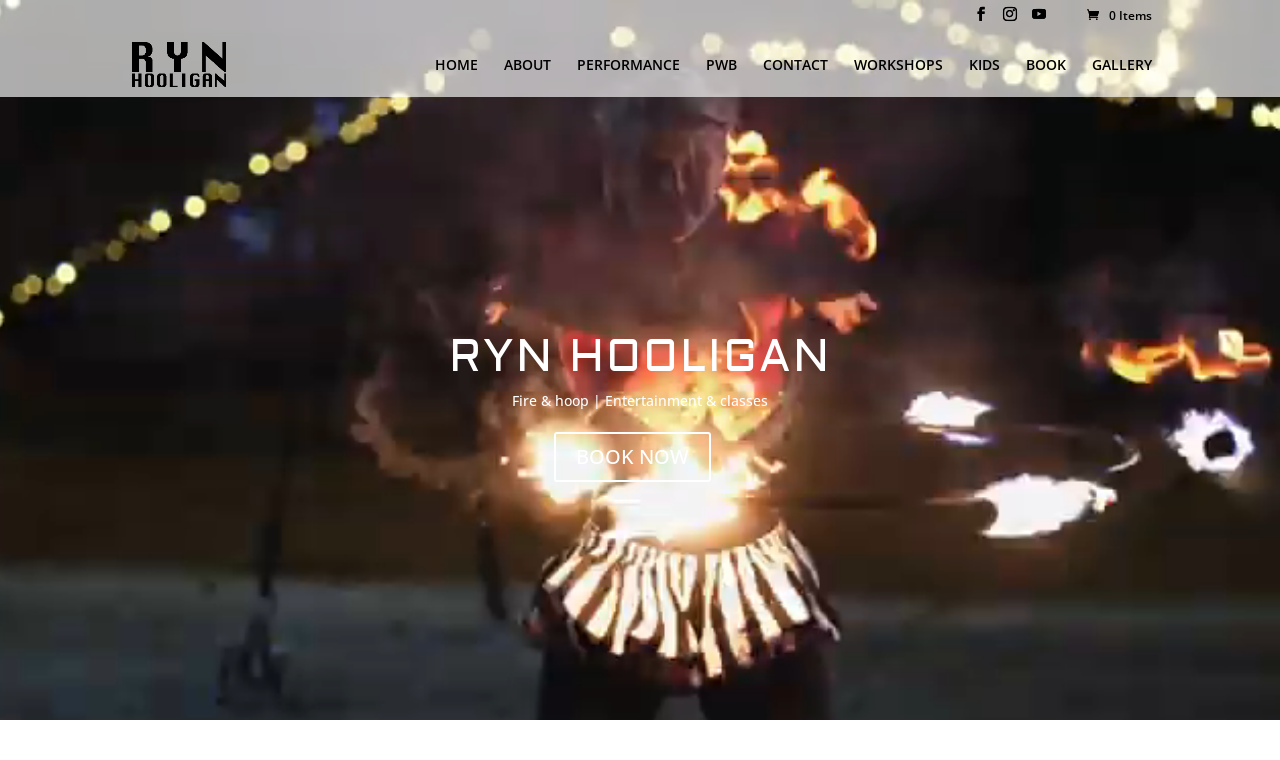

--- FILE ---
content_type: text/html; charset=utf-8
request_url: https://www.google.com/recaptcha/api2/anchor?ar=1&k=6LdjQuoaAAAAAFPAu3hFxC-KC1Cqp0bajSKmUXT4&co=aHR0cHM6Ly9yeW5ob29saWdhbi5jb206NDQz&hl=en&v=9TiwnJFHeuIw_s0wSd3fiKfN&size=invisible&anchor-ms=20000&execute-ms=30000&cb=tvo9pgxo2mp7
body_size: 48008
content:
<!DOCTYPE HTML><html dir="ltr" lang="en"><head><meta http-equiv="Content-Type" content="text/html; charset=UTF-8">
<meta http-equiv="X-UA-Compatible" content="IE=edge">
<title>reCAPTCHA</title>
<style type="text/css">
/* cyrillic-ext */
@font-face {
  font-family: 'Roboto';
  font-style: normal;
  font-weight: 400;
  font-stretch: 100%;
  src: url(//fonts.gstatic.com/s/roboto/v48/KFO7CnqEu92Fr1ME7kSn66aGLdTylUAMa3GUBHMdazTgWw.woff2) format('woff2');
  unicode-range: U+0460-052F, U+1C80-1C8A, U+20B4, U+2DE0-2DFF, U+A640-A69F, U+FE2E-FE2F;
}
/* cyrillic */
@font-face {
  font-family: 'Roboto';
  font-style: normal;
  font-weight: 400;
  font-stretch: 100%;
  src: url(//fonts.gstatic.com/s/roboto/v48/KFO7CnqEu92Fr1ME7kSn66aGLdTylUAMa3iUBHMdazTgWw.woff2) format('woff2');
  unicode-range: U+0301, U+0400-045F, U+0490-0491, U+04B0-04B1, U+2116;
}
/* greek-ext */
@font-face {
  font-family: 'Roboto';
  font-style: normal;
  font-weight: 400;
  font-stretch: 100%;
  src: url(//fonts.gstatic.com/s/roboto/v48/KFO7CnqEu92Fr1ME7kSn66aGLdTylUAMa3CUBHMdazTgWw.woff2) format('woff2');
  unicode-range: U+1F00-1FFF;
}
/* greek */
@font-face {
  font-family: 'Roboto';
  font-style: normal;
  font-weight: 400;
  font-stretch: 100%;
  src: url(//fonts.gstatic.com/s/roboto/v48/KFO7CnqEu92Fr1ME7kSn66aGLdTylUAMa3-UBHMdazTgWw.woff2) format('woff2');
  unicode-range: U+0370-0377, U+037A-037F, U+0384-038A, U+038C, U+038E-03A1, U+03A3-03FF;
}
/* math */
@font-face {
  font-family: 'Roboto';
  font-style: normal;
  font-weight: 400;
  font-stretch: 100%;
  src: url(//fonts.gstatic.com/s/roboto/v48/KFO7CnqEu92Fr1ME7kSn66aGLdTylUAMawCUBHMdazTgWw.woff2) format('woff2');
  unicode-range: U+0302-0303, U+0305, U+0307-0308, U+0310, U+0312, U+0315, U+031A, U+0326-0327, U+032C, U+032F-0330, U+0332-0333, U+0338, U+033A, U+0346, U+034D, U+0391-03A1, U+03A3-03A9, U+03B1-03C9, U+03D1, U+03D5-03D6, U+03F0-03F1, U+03F4-03F5, U+2016-2017, U+2034-2038, U+203C, U+2040, U+2043, U+2047, U+2050, U+2057, U+205F, U+2070-2071, U+2074-208E, U+2090-209C, U+20D0-20DC, U+20E1, U+20E5-20EF, U+2100-2112, U+2114-2115, U+2117-2121, U+2123-214F, U+2190, U+2192, U+2194-21AE, U+21B0-21E5, U+21F1-21F2, U+21F4-2211, U+2213-2214, U+2216-22FF, U+2308-230B, U+2310, U+2319, U+231C-2321, U+2336-237A, U+237C, U+2395, U+239B-23B7, U+23D0, U+23DC-23E1, U+2474-2475, U+25AF, U+25B3, U+25B7, U+25BD, U+25C1, U+25CA, U+25CC, U+25FB, U+266D-266F, U+27C0-27FF, U+2900-2AFF, U+2B0E-2B11, U+2B30-2B4C, U+2BFE, U+3030, U+FF5B, U+FF5D, U+1D400-1D7FF, U+1EE00-1EEFF;
}
/* symbols */
@font-face {
  font-family: 'Roboto';
  font-style: normal;
  font-weight: 400;
  font-stretch: 100%;
  src: url(//fonts.gstatic.com/s/roboto/v48/KFO7CnqEu92Fr1ME7kSn66aGLdTylUAMaxKUBHMdazTgWw.woff2) format('woff2');
  unicode-range: U+0001-000C, U+000E-001F, U+007F-009F, U+20DD-20E0, U+20E2-20E4, U+2150-218F, U+2190, U+2192, U+2194-2199, U+21AF, U+21E6-21F0, U+21F3, U+2218-2219, U+2299, U+22C4-22C6, U+2300-243F, U+2440-244A, U+2460-24FF, U+25A0-27BF, U+2800-28FF, U+2921-2922, U+2981, U+29BF, U+29EB, U+2B00-2BFF, U+4DC0-4DFF, U+FFF9-FFFB, U+10140-1018E, U+10190-1019C, U+101A0, U+101D0-101FD, U+102E0-102FB, U+10E60-10E7E, U+1D2C0-1D2D3, U+1D2E0-1D37F, U+1F000-1F0FF, U+1F100-1F1AD, U+1F1E6-1F1FF, U+1F30D-1F30F, U+1F315, U+1F31C, U+1F31E, U+1F320-1F32C, U+1F336, U+1F378, U+1F37D, U+1F382, U+1F393-1F39F, U+1F3A7-1F3A8, U+1F3AC-1F3AF, U+1F3C2, U+1F3C4-1F3C6, U+1F3CA-1F3CE, U+1F3D4-1F3E0, U+1F3ED, U+1F3F1-1F3F3, U+1F3F5-1F3F7, U+1F408, U+1F415, U+1F41F, U+1F426, U+1F43F, U+1F441-1F442, U+1F444, U+1F446-1F449, U+1F44C-1F44E, U+1F453, U+1F46A, U+1F47D, U+1F4A3, U+1F4B0, U+1F4B3, U+1F4B9, U+1F4BB, U+1F4BF, U+1F4C8-1F4CB, U+1F4D6, U+1F4DA, U+1F4DF, U+1F4E3-1F4E6, U+1F4EA-1F4ED, U+1F4F7, U+1F4F9-1F4FB, U+1F4FD-1F4FE, U+1F503, U+1F507-1F50B, U+1F50D, U+1F512-1F513, U+1F53E-1F54A, U+1F54F-1F5FA, U+1F610, U+1F650-1F67F, U+1F687, U+1F68D, U+1F691, U+1F694, U+1F698, U+1F6AD, U+1F6B2, U+1F6B9-1F6BA, U+1F6BC, U+1F6C6-1F6CF, U+1F6D3-1F6D7, U+1F6E0-1F6EA, U+1F6F0-1F6F3, U+1F6F7-1F6FC, U+1F700-1F7FF, U+1F800-1F80B, U+1F810-1F847, U+1F850-1F859, U+1F860-1F887, U+1F890-1F8AD, U+1F8B0-1F8BB, U+1F8C0-1F8C1, U+1F900-1F90B, U+1F93B, U+1F946, U+1F984, U+1F996, U+1F9E9, U+1FA00-1FA6F, U+1FA70-1FA7C, U+1FA80-1FA89, U+1FA8F-1FAC6, U+1FACE-1FADC, U+1FADF-1FAE9, U+1FAF0-1FAF8, U+1FB00-1FBFF;
}
/* vietnamese */
@font-face {
  font-family: 'Roboto';
  font-style: normal;
  font-weight: 400;
  font-stretch: 100%;
  src: url(//fonts.gstatic.com/s/roboto/v48/KFO7CnqEu92Fr1ME7kSn66aGLdTylUAMa3OUBHMdazTgWw.woff2) format('woff2');
  unicode-range: U+0102-0103, U+0110-0111, U+0128-0129, U+0168-0169, U+01A0-01A1, U+01AF-01B0, U+0300-0301, U+0303-0304, U+0308-0309, U+0323, U+0329, U+1EA0-1EF9, U+20AB;
}
/* latin-ext */
@font-face {
  font-family: 'Roboto';
  font-style: normal;
  font-weight: 400;
  font-stretch: 100%;
  src: url(//fonts.gstatic.com/s/roboto/v48/KFO7CnqEu92Fr1ME7kSn66aGLdTylUAMa3KUBHMdazTgWw.woff2) format('woff2');
  unicode-range: U+0100-02BA, U+02BD-02C5, U+02C7-02CC, U+02CE-02D7, U+02DD-02FF, U+0304, U+0308, U+0329, U+1D00-1DBF, U+1E00-1E9F, U+1EF2-1EFF, U+2020, U+20A0-20AB, U+20AD-20C0, U+2113, U+2C60-2C7F, U+A720-A7FF;
}
/* latin */
@font-face {
  font-family: 'Roboto';
  font-style: normal;
  font-weight: 400;
  font-stretch: 100%;
  src: url(//fonts.gstatic.com/s/roboto/v48/KFO7CnqEu92Fr1ME7kSn66aGLdTylUAMa3yUBHMdazQ.woff2) format('woff2');
  unicode-range: U+0000-00FF, U+0131, U+0152-0153, U+02BB-02BC, U+02C6, U+02DA, U+02DC, U+0304, U+0308, U+0329, U+2000-206F, U+20AC, U+2122, U+2191, U+2193, U+2212, U+2215, U+FEFF, U+FFFD;
}
/* cyrillic-ext */
@font-face {
  font-family: 'Roboto';
  font-style: normal;
  font-weight: 500;
  font-stretch: 100%;
  src: url(//fonts.gstatic.com/s/roboto/v48/KFO7CnqEu92Fr1ME7kSn66aGLdTylUAMa3GUBHMdazTgWw.woff2) format('woff2');
  unicode-range: U+0460-052F, U+1C80-1C8A, U+20B4, U+2DE0-2DFF, U+A640-A69F, U+FE2E-FE2F;
}
/* cyrillic */
@font-face {
  font-family: 'Roboto';
  font-style: normal;
  font-weight: 500;
  font-stretch: 100%;
  src: url(//fonts.gstatic.com/s/roboto/v48/KFO7CnqEu92Fr1ME7kSn66aGLdTylUAMa3iUBHMdazTgWw.woff2) format('woff2');
  unicode-range: U+0301, U+0400-045F, U+0490-0491, U+04B0-04B1, U+2116;
}
/* greek-ext */
@font-face {
  font-family: 'Roboto';
  font-style: normal;
  font-weight: 500;
  font-stretch: 100%;
  src: url(//fonts.gstatic.com/s/roboto/v48/KFO7CnqEu92Fr1ME7kSn66aGLdTylUAMa3CUBHMdazTgWw.woff2) format('woff2');
  unicode-range: U+1F00-1FFF;
}
/* greek */
@font-face {
  font-family: 'Roboto';
  font-style: normal;
  font-weight: 500;
  font-stretch: 100%;
  src: url(//fonts.gstatic.com/s/roboto/v48/KFO7CnqEu92Fr1ME7kSn66aGLdTylUAMa3-UBHMdazTgWw.woff2) format('woff2');
  unicode-range: U+0370-0377, U+037A-037F, U+0384-038A, U+038C, U+038E-03A1, U+03A3-03FF;
}
/* math */
@font-face {
  font-family: 'Roboto';
  font-style: normal;
  font-weight: 500;
  font-stretch: 100%;
  src: url(//fonts.gstatic.com/s/roboto/v48/KFO7CnqEu92Fr1ME7kSn66aGLdTylUAMawCUBHMdazTgWw.woff2) format('woff2');
  unicode-range: U+0302-0303, U+0305, U+0307-0308, U+0310, U+0312, U+0315, U+031A, U+0326-0327, U+032C, U+032F-0330, U+0332-0333, U+0338, U+033A, U+0346, U+034D, U+0391-03A1, U+03A3-03A9, U+03B1-03C9, U+03D1, U+03D5-03D6, U+03F0-03F1, U+03F4-03F5, U+2016-2017, U+2034-2038, U+203C, U+2040, U+2043, U+2047, U+2050, U+2057, U+205F, U+2070-2071, U+2074-208E, U+2090-209C, U+20D0-20DC, U+20E1, U+20E5-20EF, U+2100-2112, U+2114-2115, U+2117-2121, U+2123-214F, U+2190, U+2192, U+2194-21AE, U+21B0-21E5, U+21F1-21F2, U+21F4-2211, U+2213-2214, U+2216-22FF, U+2308-230B, U+2310, U+2319, U+231C-2321, U+2336-237A, U+237C, U+2395, U+239B-23B7, U+23D0, U+23DC-23E1, U+2474-2475, U+25AF, U+25B3, U+25B7, U+25BD, U+25C1, U+25CA, U+25CC, U+25FB, U+266D-266F, U+27C0-27FF, U+2900-2AFF, U+2B0E-2B11, U+2B30-2B4C, U+2BFE, U+3030, U+FF5B, U+FF5D, U+1D400-1D7FF, U+1EE00-1EEFF;
}
/* symbols */
@font-face {
  font-family: 'Roboto';
  font-style: normal;
  font-weight: 500;
  font-stretch: 100%;
  src: url(//fonts.gstatic.com/s/roboto/v48/KFO7CnqEu92Fr1ME7kSn66aGLdTylUAMaxKUBHMdazTgWw.woff2) format('woff2');
  unicode-range: U+0001-000C, U+000E-001F, U+007F-009F, U+20DD-20E0, U+20E2-20E4, U+2150-218F, U+2190, U+2192, U+2194-2199, U+21AF, U+21E6-21F0, U+21F3, U+2218-2219, U+2299, U+22C4-22C6, U+2300-243F, U+2440-244A, U+2460-24FF, U+25A0-27BF, U+2800-28FF, U+2921-2922, U+2981, U+29BF, U+29EB, U+2B00-2BFF, U+4DC0-4DFF, U+FFF9-FFFB, U+10140-1018E, U+10190-1019C, U+101A0, U+101D0-101FD, U+102E0-102FB, U+10E60-10E7E, U+1D2C0-1D2D3, U+1D2E0-1D37F, U+1F000-1F0FF, U+1F100-1F1AD, U+1F1E6-1F1FF, U+1F30D-1F30F, U+1F315, U+1F31C, U+1F31E, U+1F320-1F32C, U+1F336, U+1F378, U+1F37D, U+1F382, U+1F393-1F39F, U+1F3A7-1F3A8, U+1F3AC-1F3AF, U+1F3C2, U+1F3C4-1F3C6, U+1F3CA-1F3CE, U+1F3D4-1F3E0, U+1F3ED, U+1F3F1-1F3F3, U+1F3F5-1F3F7, U+1F408, U+1F415, U+1F41F, U+1F426, U+1F43F, U+1F441-1F442, U+1F444, U+1F446-1F449, U+1F44C-1F44E, U+1F453, U+1F46A, U+1F47D, U+1F4A3, U+1F4B0, U+1F4B3, U+1F4B9, U+1F4BB, U+1F4BF, U+1F4C8-1F4CB, U+1F4D6, U+1F4DA, U+1F4DF, U+1F4E3-1F4E6, U+1F4EA-1F4ED, U+1F4F7, U+1F4F9-1F4FB, U+1F4FD-1F4FE, U+1F503, U+1F507-1F50B, U+1F50D, U+1F512-1F513, U+1F53E-1F54A, U+1F54F-1F5FA, U+1F610, U+1F650-1F67F, U+1F687, U+1F68D, U+1F691, U+1F694, U+1F698, U+1F6AD, U+1F6B2, U+1F6B9-1F6BA, U+1F6BC, U+1F6C6-1F6CF, U+1F6D3-1F6D7, U+1F6E0-1F6EA, U+1F6F0-1F6F3, U+1F6F7-1F6FC, U+1F700-1F7FF, U+1F800-1F80B, U+1F810-1F847, U+1F850-1F859, U+1F860-1F887, U+1F890-1F8AD, U+1F8B0-1F8BB, U+1F8C0-1F8C1, U+1F900-1F90B, U+1F93B, U+1F946, U+1F984, U+1F996, U+1F9E9, U+1FA00-1FA6F, U+1FA70-1FA7C, U+1FA80-1FA89, U+1FA8F-1FAC6, U+1FACE-1FADC, U+1FADF-1FAE9, U+1FAF0-1FAF8, U+1FB00-1FBFF;
}
/* vietnamese */
@font-face {
  font-family: 'Roboto';
  font-style: normal;
  font-weight: 500;
  font-stretch: 100%;
  src: url(//fonts.gstatic.com/s/roboto/v48/KFO7CnqEu92Fr1ME7kSn66aGLdTylUAMa3OUBHMdazTgWw.woff2) format('woff2');
  unicode-range: U+0102-0103, U+0110-0111, U+0128-0129, U+0168-0169, U+01A0-01A1, U+01AF-01B0, U+0300-0301, U+0303-0304, U+0308-0309, U+0323, U+0329, U+1EA0-1EF9, U+20AB;
}
/* latin-ext */
@font-face {
  font-family: 'Roboto';
  font-style: normal;
  font-weight: 500;
  font-stretch: 100%;
  src: url(//fonts.gstatic.com/s/roboto/v48/KFO7CnqEu92Fr1ME7kSn66aGLdTylUAMa3KUBHMdazTgWw.woff2) format('woff2');
  unicode-range: U+0100-02BA, U+02BD-02C5, U+02C7-02CC, U+02CE-02D7, U+02DD-02FF, U+0304, U+0308, U+0329, U+1D00-1DBF, U+1E00-1E9F, U+1EF2-1EFF, U+2020, U+20A0-20AB, U+20AD-20C0, U+2113, U+2C60-2C7F, U+A720-A7FF;
}
/* latin */
@font-face {
  font-family: 'Roboto';
  font-style: normal;
  font-weight: 500;
  font-stretch: 100%;
  src: url(//fonts.gstatic.com/s/roboto/v48/KFO7CnqEu92Fr1ME7kSn66aGLdTylUAMa3yUBHMdazQ.woff2) format('woff2');
  unicode-range: U+0000-00FF, U+0131, U+0152-0153, U+02BB-02BC, U+02C6, U+02DA, U+02DC, U+0304, U+0308, U+0329, U+2000-206F, U+20AC, U+2122, U+2191, U+2193, U+2212, U+2215, U+FEFF, U+FFFD;
}
/* cyrillic-ext */
@font-face {
  font-family: 'Roboto';
  font-style: normal;
  font-weight: 900;
  font-stretch: 100%;
  src: url(//fonts.gstatic.com/s/roboto/v48/KFO7CnqEu92Fr1ME7kSn66aGLdTylUAMa3GUBHMdazTgWw.woff2) format('woff2');
  unicode-range: U+0460-052F, U+1C80-1C8A, U+20B4, U+2DE0-2DFF, U+A640-A69F, U+FE2E-FE2F;
}
/* cyrillic */
@font-face {
  font-family: 'Roboto';
  font-style: normal;
  font-weight: 900;
  font-stretch: 100%;
  src: url(//fonts.gstatic.com/s/roboto/v48/KFO7CnqEu92Fr1ME7kSn66aGLdTylUAMa3iUBHMdazTgWw.woff2) format('woff2');
  unicode-range: U+0301, U+0400-045F, U+0490-0491, U+04B0-04B1, U+2116;
}
/* greek-ext */
@font-face {
  font-family: 'Roboto';
  font-style: normal;
  font-weight: 900;
  font-stretch: 100%;
  src: url(//fonts.gstatic.com/s/roboto/v48/KFO7CnqEu92Fr1ME7kSn66aGLdTylUAMa3CUBHMdazTgWw.woff2) format('woff2');
  unicode-range: U+1F00-1FFF;
}
/* greek */
@font-face {
  font-family: 'Roboto';
  font-style: normal;
  font-weight: 900;
  font-stretch: 100%;
  src: url(//fonts.gstatic.com/s/roboto/v48/KFO7CnqEu92Fr1ME7kSn66aGLdTylUAMa3-UBHMdazTgWw.woff2) format('woff2');
  unicode-range: U+0370-0377, U+037A-037F, U+0384-038A, U+038C, U+038E-03A1, U+03A3-03FF;
}
/* math */
@font-face {
  font-family: 'Roboto';
  font-style: normal;
  font-weight: 900;
  font-stretch: 100%;
  src: url(//fonts.gstatic.com/s/roboto/v48/KFO7CnqEu92Fr1ME7kSn66aGLdTylUAMawCUBHMdazTgWw.woff2) format('woff2');
  unicode-range: U+0302-0303, U+0305, U+0307-0308, U+0310, U+0312, U+0315, U+031A, U+0326-0327, U+032C, U+032F-0330, U+0332-0333, U+0338, U+033A, U+0346, U+034D, U+0391-03A1, U+03A3-03A9, U+03B1-03C9, U+03D1, U+03D5-03D6, U+03F0-03F1, U+03F4-03F5, U+2016-2017, U+2034-2038, U+203C, U+2040, U+2043, U+2047, U+2050, U+2057, U+205F, U+2070-2071, U+2074-208E, U+2090-209C, U+20D0-20DC, U+20E1, U+20E5-20EF, U+2100-2112, U+2114-2115, U+2117-2121, U+2123-214F, U+2190, U+2192, U+2194-21AE, U+21B0-21E5, U+21F1-21F2, U+21F4-2211, U+2213-2214, U+2216-22FF, U+2308-230B, U+2310, U+2319, U+231C-2321, U+2336-237A, U+237C, U+2395, U+239B-23B7, U+23D0, U+23DC-23E1, U+2474-2475, U+25AF, U+25B3, U+25B7, U+25BD, U+25C1, U+25CA, U+25CC, U+25FB, U+266D-266F, U+27C0-27FF, U+2900-2AFF, U+2B0E-2B11, U+2B30-2B4C, U+2BFE, U+3030, U+FF5B, U+FF5D, U+1D400-1D7FF, U+1EE00-1EEFF;
}
/* symbols */
@font-face {
  font-family: 'Roboto';
  font-style: normal;
  font-weight: 900;
  font-stretch: 100%;
  src: url(//fonts.gstatic.com/s/roboto/v48/KFO7CnqEu92Fr1ME7kSn66aGLdTylUAMaxKUBHMdazTgWw.woff2) format('woff2');
  unicode-range: U+0001-000C, U+000E-001F, U+007F-009F, U+20DD-20E0, U+20E2-20E4, U+2150-218F, U+2190, U+2192, U+2194-2199, U+21AF, U+21E6-21F0, U+21F3, U+2218-2219, U+2299, U+22C4-22C6, U+2300-243F, U+2440-244A, U+2460-24FF, U+25A0-27BF, U+2800-28FF, U+2921-2922, U+2981, U+29BF, U+29EB, U+2B00-2BFF, U+4DC0-4DFF, U+FFF9-FFFB, U+10140-1018E, U+10190-1019C, U+101A0, U+101D0-101FD, U+102E0-102FB, U+10E60-10E7E, U+1D2C0-1D2D3, U+1D2E0-1D37F, U+1F000-1F0FF, U+1F100-1F1AD, U+1F1E6-1F1FF, U+1F30D-1F30F, U+1F315, U+1F31C, U+1F31E, U+1F320-1F32C, U+1F336, U+1F378, U+1F37D, U+1F382, U+1F393-1F39F, U+1F3A7-1F3A8, U+1F3AC-1F3AF, U+1F3C2, U+1F3C4-1F3C6, U+1F3CA-1F3CE, U+1F3D4-1F3E0, U+1F3ED, U+1F3F1-1F3F3, U+1F3F5-1F3F7, U+1F408, U+1F415, U+1F41F, U+1F426, U+1F43F, U+1F441-1F442, U+1F444, U+1F446-1F449, U+1F44C-1F44E, U+1F453, U+1F46A, U+1F47D, U+1F4A3, U+1F4B0, U+1F4B3, U+1F4B9, U+1F4BB, U+1F4BF, U+1F4C8-1F4CB, U+1F4D6, U+1F4DA, U+1F4DF, U+1F4E3-1F4E6, U+1F4EA-1F4ED, U+1F4F7, U+1F4F9-1F4FB, U+1F4FD-1F4FE, U+1F503, U+1F507-1F50B, U+1F50D, U+1F512-1F513, U+1F53E-1F54A, U+1F54F-1F5FA, U+1F610, U+1F650-1F67F, U+1F687, U+1F68D, U+1F691, U+1F694, U+1F698, U+1F6AD, U+1F6B2, U+1F6B9-1F6BA, U+1F6BC, U+1F6C6-1F6CF, U+1F6D3-1F6D7, U+1F6E0-1F6EA, U+1F6F0-1F6F3, U+1F6F7-1F6FC, U+1F700-1F7FF, U+1F800-1F80B, U+1F810-1F847, U+1F850-1F859, U+1F860-1F887, U+1F890-1F8AD, U+1F8B0-1F8BB, U+1F8C0-1F8C1, U+1F900-1F90B, U+1F93B, U+1F946, U+1F984, U+1F996, U+1F9E9, U+1FA00-1FA6F, U+1FA70-1FA7C, U+1FA80-1FA89, U+1FA8F-1FAC6, U+1FACE-1FADC, U+1FADF-1FAE9, U+1FAF0-1FAF8, U+1FB00-1FBFF;
}
/* vietnamese */
@font-face {
  font-family: 'Roboto';
  font-style: normal;
  font-weight: 900;
  font-stretch: 100%;
  src: url(//fonts.gstatic.com/s/roboto/v48/KFO7CnqEu92Fr1ME7kSn66aGLdTylUAMa3OUBHMdazTgWw.woff2) format('woff2');
  unicode-range: U+0102-0103, U+0110-0111, U+0128-0129, U+0168-0169, U+01A0-01A1, U+01AF-01B0, U+0300-0301, U+0303-0304, U+0308-0309, U+0323, U+0329, U+1EA0-1EF9, U+20AB;
}
/* latin-ext */
@font-face {
  font-family: 'Roboto';
  font-style: normal;
  font-weight: 900;
  font-stretch: 100%;
  src: url(//fonts.gstatic.com/s/roboto/v48/KFO7CnqEu92Fr1ME7kSn66aGLdTylUAMa3KUBHMdazTgWw.woff2) format('woff2');
  unicode-range: U+0100-02BA, U+02BD-02C5, U+02C7-02CC, U+02CE-02D7, U+02DD-02FF, U+0304, U+0308, U+0329, U+1D00-1DBF, U+1E00-1E9F, U+1EF2-1EFF, U+2020, U+20A0-20AB, U+20AD-20C0, U+2113, U+2C60-2C7F, U+A720-A7FF;
}
/* latin */
@font-face {
  font-family: 'Roboto';
  font-style: normal;
  font-weight: 900;
  font-stretch: 100%;
  src: url(//fonts.gstatic.com/s/roboto/v48/KFO7CnqEu92Fr1ME7kSn66aGLdTylUAMa3yUBHMdazQ.woff2) format('woff2');
  unicode-range: U+0000-00FF, U+0131, U+0152-0153, U+02BB-02BC, U+02C6, U+02DA, U+02DC, U+0304, U+0308, U+0329, U+2000-206F, U+20AC, U+2122, U+2191, U+2193, U+2212, U+2215, U+FEFF, U+FFFD;
}

</style>
<link rel="stylesheet" type="text/css" href="https://www.gstatic.com/recaptcha/releases/9TiwnJFHeuIw_s0wSd3fiKfN/styles__ltr.css">
<script nonce="F5cYo6tcngcMAv6M0NLepw" type="text/javascript">window['__recaptcha_api'] = 'https://www.google.com/recaptcha/api2/';</script>
<script type="text/javascript" src="https://www.gstatic.com/recaptcha/releases/9TiwnJFHeuIw_s0wSd3fiKfN/recaptcha__en.js" nonce="F5cYo6tcngcMAv6M0NLepw">
      
    </script></head>
<body><div id="rc-anchor-alert" class="rc-anchor-alert"></div>
<input type="hidden" id="recaptcha-token" value="[base64]">
<script type="text/javascript" nonce="F5cYo6tcngcMAv6M0NLepw">
      recaptcha.anchor.Main.init("[\x22ainput\x22,[\x22bgdata\x22,\x22\x22,\[base64]/[base64]/[base64]/[base64]/cjw8ejpyPj4+eil9Y2F0Y2gobCl7dGhyb3cgbDt9fSxIPWZ1bmN0aW9uKHcsdCx6KXtpZih3PT0xOTR8fHc9PTIwOCl0LnZbd10/dC52W3ddLmNvbmNhdCh6KTp0LnZbd109b2Yoeix0KTtlbHNle2lmKHQuYkImJnchPTMxNylyZXR1cm47dz09NjZ8fHc9PTEyMnx8dz09NDcwfHx3PT00NHx8dz09NDE2fHx3PT0zOTd8fHc9PTQyMXx8dz09Njh8fHc9PTcwfHx3PT0xODQ/[base64]/[base64]/[base64]/bmV3IGRbVl0oSlswXSk6cD09Mj9uZXcgZFtWXShKWzBdLEpbMV0pOnA9PTM/bmV3IGRbVl0oSlswXSxKWzFdLEpbMl0pOnA9PTQ/[base64]/[base64]/[base64]/[base64]\x22,\[base64]\x22,\[base64]/[base64]/CksKswpNjw4MuwrlAw4zDgWnCiWDDjGTDrcKZw63DszB1wqBTd8KzFcK4BcO6wqbCicK5ecKywpVrO056OcKzFsOMw6wLwphrY8K1wrE/bCV4w7prVsKiwrcuw5XDiWt/[base64]/DnxBLw5/DvH5/w5TCtsKywpTDicOgwr3CoWjDlCZqw6vCjQHCg8K0Jkg7w73DsMKbGFLCqcKJw6QYF0rDnWrCoMKxwpzChQ8vwpTCjgLCqsOJw5AUwpAow4vDjh0KIsK7w7jDnUw9G8O+e8KxKSPDlMKyRjjCpcKDw6MNwr0QMznChMO/wqMbY8O/wq4HdcOTRcOVGMO2LRNcw48VwpJUw4XDh0PDtw/CssOnwq/CscKxOcKJw7HCtjTDl8OYUcO6bRYePRk3BcK3woLChC8pw5vDn3zChjHCrj1swrfDi8KUw4F/MXYLw5DCuFnDvsKpIG4ew6V0UcKOw6MTw7Z/w7DDpGTDpnd2w4cXwqgVw6TDr8Oxw7HDr8KGw4B+HMKkw5XCsXvDqcOOUXLClVHCjMOJAx7Co8KMTELCqMKjwrkMDAk2wonCsGsda8OBb8OZwq/[base64]/[base64]/OcKYw6xIw4/[base64]/[base64]/CnnnCkjIDHjJVOy/CtMOWBMOmwqFBFMKUcMOecSxTR8ORBiAvwrNJw7AYZsKXVcOHwqbCuSXCgAMfRsK/wrPDhBY/e8KiFcOxT2J+w5/CgsOAGG/[base64]/ZyHDuMOew5nCj8O7wqQVwoXDqk8KakfCnx3CnVA4dyDDoyBewpbCqxYoHsOkGk9QdsKHwp/DvsOAw7fDp14xWMK6DMK3IMOBw7AuKsODG8K2wqrDiWrCgsOLwpZywprCqRECCGLCksOxwqxSI08fw7R+wq4lbcKxw7TDjn1Ww5JJMxDDlsKiw7cfw53Dl8OEZsK9a3VPBBgnDMOtwoDClsKSHx5/[base64]/CQjDt8KFw4XDh8KiLMOywrfDjkrClMOcw4HDph7DohHCiMOgLsOEw7QjEkhxwo4tVD5Ew5XCmMKJw5XDncKZwpbDvsKKwrpZb8O4w4PDl8Ogw74kb3PDlmEWE10+w5g1w45BwrfChWXDviE1Fg7Dp8OpCEzCgAPDpcKrVDHDhcKSwq/CicKOP1teOXk2DsK6w4IAJhfCmmBxw6/[base64]/Dghw4REDCs13DmwtNfWjCncKCf8O4UDZjwohuM8KwwqVpW0YtGsOyw67Ch8OOEgZow7fDo8KfHkxPecOHEcKbbXrDjGI8wrnDv8K9wrk/[base64]/RcKsM8KUwoxyEMKtwpjClsKdCFMAw4Frw6/CsC9Sw7zDisKADhrDq8Kew6ceM8OsGMKhwpHDpcObHcOuaRhOw5AYC8OUcMKYw7/DtyFPwqJDFWFHwo/CqcK3NcOhwoYGw4nCtMODwoXCvXpFasKYasOHDCfDhErCtsOLwoDDo8KCwrHDk8OtMHFfwq9USiR2T8OpZi7CtsOBU8KiYsKOw6PCjELDvQUUwrJlw4JOwozDm2NeMsOuwqzDh3t/[base64]/CrRLCojl9w4haaHnCowvCjcO/[base64]/W8O+wrIxwrfDnMKSwpI/w5kVB8KGHcK1wqNhJsKkwqfCn8KVw7Vlw7lWw40kwoRhBMO1wrpoEzfCi3dqw5HDpizCgMOqwpcWPkPDphZowrp4wp8+IMKfVMOiwocdw7Row4tVwoZ2X03DhynCmQHDj1p5wpHDrMK5WMOrw5LChsOMwo/DisKWw5/Ds8K2w7XDmcO+P1dDTVZ7worCgDRGK8KaOsOuccKGwpcfw7vDuzJkwoc0wq9rwq1vYVALw5hSUHQCI8KaPMOjO2orwrzDpcOFw7XCrD4SdcOAcBHCgsO+TsK1cE/CgMOzwqQPa8OoEMKow6ADfMOYR8KUw6ksw7Nbwq3Dj8OMwoXCkBHDlcKiw49UDsKBJ8KfScKQTkDDi8O/ExBGQlQiw49Aw6rDqMOewr9Bw7DCnUV3w4TCncOfw5DDgsODwr/Cm8KMZcKDDMKtZGA7WsOQNMKHFsKTw7shwo5ETTkjXMKbw5MoUsOpw6fDnMOBw7oeNCbCuMOQLsOUwobDt3vDuD8Xw5UYwpJpwpIRI8OBT8KSw5w/TEPDo3HDoVrDhsO9SRdrTC0zw5DDqgdOK8KGwoR8woJEwonDqkvDvMKsCMKER8OXGMOQwpB8wqMrciEyI0J3wrVOw74Tw5MjaBPDpcKsf8Orw7hqwo/Dk8KZw6vCtm5kwpLCgcO5CMKKwo/Cv8KfFXXDhQHDmMKwwrnDs8KUecOeQSfCrMO+w5rDnR3CvsOQPQ/[base64]/wp7Ds8Ovw5QFJFZOTioVdcOjSMKxMcOXV3vCi8KURMKnKMKdwoHDvBTCghwbYkQYw77DhcOHGSzCs8KkIGzCn8KRYgHDk1jDt13Dt1HChMKFw4Enw4HCvltlUn7DjcOAdMK+wr9VKXfCisK8SSIcwoY/KDABEkgww5bCtMO9wol7wqTCmMODGMOlBcKuMQjDisKwIcOgGsObw546ehvCrcOpMMKPJcK6woYRMztWwoXDqF0tJMKKwo7Dr8KEwpVBwrXCtDYwWG8QDsKAFMOBw787wqksUcOpSwp5w4PCt3rCtCPCpcK/[base64]/[base64]/[base64]/[base64]/CnA/Cl8Ouw7HDijPDlEJtw7gpfhQBFkIsXcKowrbCvjPCqiTDksO2w6Uqwpxbw48ZacKLM8Opw6lDJD41TA3DuXI5fsOJwoB/worCtcO5eMK4wqnCv8OVwq3CvMO7ecKHwoAUeMOFwp/CqMOEw6PDtcOtw5NpVMKLXsOMw6LDs8K9w69LwrnDmMO9ZBUhHQQEw5t7EHc5w4tEw64CRGXDg8KQw7x2wrxURSHCvMKATRPDnyEKwq/[base64]/Cp8OUwrvDsMKZw57Dh1QDaHNSXsKqTFZLwptsRMOBw5lPDW55w6fDuhE3CxVbw4vDgsOdNsO/w6VIw7prw6EYw6TDhU1mIRdwKi4oE2fCuMKwXiwUBlnDonTDnhTDgcOXO1pPJUYYa8KEwqHCnFZPGC8yw4LCnMK6AcO1wrooa8OreXIWOhXCjMK8DyrCqR9ib8KIw6LCmMOoOsKDBsODAyjDgMO5wp/DkhHDikRSF8KQw6HCrsOBw51Aw6Eawp/CqhHDlzssGMKRwrTDiMK4czFBXsOqwrlAwqvDvnfCq8KMZnw/[base64]/[base64]/CiR5dw5EWwrrDmMOQwrYOalXDqMOEwoXDmhhtw4zDicK6L8Klw6TDjzzDi8OswpDCoMK3wozDvcOEwrnDq0nDkMOXw4s2aBphwrzCpMOGw4bDlxI0ETHCp2RgfsKgA8O3w5jDicOywpxUwrlEV8ObbyXCrSTDtkfChsKANMOOw5FKKcO7YMO/wrrCl8OKNsOJY8KGw6/Cr1gUDcK6cRzCh0bDq2bDtB8iw61VXkzDmcKSw5PDqMK/P8K0QsKcfMKMW8OlGn9pw5M8WkAJwozCucODByfDscK+KsK7w5QjwpUrSMO1wr3Do8K6e8O0FjvCj8KjAg59E03Co14zw5QCw73DisKQbsKfSMOrwpdwwp5JGExgMg3Dh8ONwqvDrcKLb2tpKcOXMwgCw4l0NGldCsOUTsOjPQrCgBLCoQNFwrXCl0XDi1/Cs0VQw6Vscz86L8K+dMKOOzQdAgpTAMOLwqTDiHHDoMKTw5XDmV7Ds8KtwrEQGXzChMKUG8KzVSxOwopPw5LCisOZwojCjsK0wqBKeMOnwqBDTcOEYnlPbkbCkVnCsj7Dp8KpwqzChsK/wq/Cr1xGEMO1Gg/DkcKGw6BVG1LCmmvDg3bDkMKswqTDksO3w65PPGfCshHClR9sHMKBw7zDsDvCvzvCuUlRQcOew69/dBUqFcOrwrwOw73Ds8O+w5N8w6XDlw1gwojCmj7ChcKowo56a2rCsw3DsGvCnSLDpcOgwpYMwpPCpkdRC8KXVgPDsDVyIATCqybDuMOkw7rCm8OEwp/[base64]/L8KKw7/Cq8KaBnhZwol/MDzCuEnDvsKLw5o6w7h0w5DDqnjCkMOIwofDi8O4fwcjwqnCuUjCncO6XAzDocOoI8KQwoHDnmfCmsOxN8KsGXHDkClVwq3DjsKfVMOJwofCq8O7w7vCqw4tw67Cjz8zwplQwrYMwqjCpMOxMEbDvkp6YyANahtDPcOBwp0jGcOmw6g/wrLDj8KOFsOTw6U0AHocw7oYZhwWw7AhFcOPAAAowqDDncKowr49WMOxOMOIw5jCmcKIwqp/wqjClMKjAMKhwofCuWbCmywADsOBbjrCvGfCtVMgRFLCm8KfwrM0w7JVVcKFFS3Cn8OIw7DDncOmHF3DqMOIw595wpBpNAdqBcK/RA15wqbCoMO/VW41dWV9LcK3UcOSQVHDtzkfe8OhI8OlUgYiwrnDocKOTcOrw4FHKU/Dq2FmTErDvcO3wr7DoT/[base64]/DpgDDtcK5wqllN8K3w40dwrZVwp0/[base64]/DicOSw5HDoMOjwr3CmnZqwp0NGcK3w7RCwr9awoLCnA3Dv8O4Un7CtcOpVyvDgsOGUWR6KMO0ZcKjwqnCjMOPw7vDh24iNVzDjcKxwqBowr/[base64]/w4/CncOQOsKzVcKENMOYNcK5W8Kpw5jDmUXCpjTDqiB8A8ORw5rCu8Oow7nDvMK2fcKewoTDtWZmLh7Cg3rDpzNZHcOSw5fDtjbDmUk4DsOnwoswwr50dnbCtnIzfMODwovCicOfwpxcV8K/[base64]/DiFldwpJ8w4/DhzU2eDhsw6I0wrvCu1Exw7F8w4fDvgvDm8OzMsOUw57DlcKTXMOmw6tLbcKawr80wogWw7fDmsOtL14Nw67CtcO1woETw6zCgy3Ds8KOCwTDrAd3wpvDjsK5wq9Ew6NqOcKZeT9mDzZOJ8KDQMKIwqhlSxzCpMKKQ3/CpsOPwpvDtcK/w5ERQMK8LMKzD8O0dFE7w54YLArChMKpw6sBw7MgZRNpwqPDphnDgMOJw61Awq1rYsOIF8K9wrYvw7Ilwr/DvRXDosK6BSNYwrnDtBbChjLChkbDvEnDtQzCtsOCwqtbcMOSU3hoE8KPUsOCBmUGATrCpXDDoMO0woXCmhR4wopsV1I2w6Q8wpByw73CnD3CpAp0w4UzUE3CkMKWw4nCvMOKOEgHfcK+NEIJwodDUsKXZ8OTf8KbwrJ+w7XDrMKDw5t/wrt0RMKQw5vCunvDjjdqw6bCmcOMf8Kww6NEDUnCpjPCmMK9OsOIDcKXMjHCvW0fM8K/w77CtsOIwq5Jw77CmsKSPcOKEkh8CMKKCys6WHzDgsKUwp4zw6fDvQbDtcOfW8K2w7hGdMKYw4jClsKFdyjDkB7CosK8d8Ouw77CrAfCgDcIAMOIEMKVwp/DsAjDmsKYwrfCq8KFwp1VXxPCsMO9MXAMUsKnwoozw7ZmwonCuRJowpclwrfCvVFqcm9GXHbCjMO0V8KDVjpcw5dEZ8OlwogEfsOzwogvw5PCkGIeGMOZMS0mZcOgKlnDllLChcOLNT/[base64]/Cu8KzGy4cw4lAa8KZwobDqGXCoXDCncO/P0PCtMOzw7HCvsOWaHbCtcKVw6dbfWjDn8OjwrFAwoXCpm9Rdk/Dt3XCtsO/ZSTCqsOZJVNFLcOGc8KLJ8Omwpciw5rCoRpPEMKzRMO6O8K8PMOGBgvCshDDvUPDg8K/[base64]/DsEXDklg3bSICbcKjGWbDmWjCmUvCo8KMw4XDosOXEsKJwoYgMsKfPsO0wrnCpFzDlAtRMcObwqI0AyZ/GTpRJcO7XTfDi8ODw6Nkw4FLwoppHgPDvRPCkcOLw5rCl2Iww4DDj290w43DijjCkw8jKRjDkMKSw4/CuMK7wqVnw4fDlwrCqsOJw4nCsG3CoBjCssO3fjRyPsOgwqxRwqnDp0FKw7t4wp5MCsKVw4UdTDrChcK0wqA4wr9NbsO7DMOwwpBXwopBw40cw6bDjTjDkcOgdzTDnCNJw7vDg8OEw6tvDz3DiMKnw4BzwotWbTnCl3RNw47CjVIHwqAww4rCkD/Do8K3dyN+wrM+woYnGcOVw5xBwonDo8KtDgpucUoKQRAdJR7Dj8O5B0dKw6fDhcKIw4jDoMOKw7hdw6HDhcOBw5PDmsO/JmNww59LWMOTw6nDuiXDjsOaw5wQwqhmK8OdIMK+RFbDoMKTwpnDrhY+Yzhhw5gYbcOqw7fCnMOlJ0tXw5gTKcOYXG3DmcK2wqJuEMOjeHrDjMKyD8OHIUdzEsKtTBAIGRIzwo3CtcOZN8OMwotJZQLCgTnClMKjFAMhwoA0LMO2KxfDg8KyVxRtw6PDs8K/LmdeNMKrwpx4Kyd9BcKYSn3CpnPDsC9lV2jDlj8uw6BdwqF9CCoOfXvDocO9wo1rbMOmK0BYAsKbVVpBwporwpHDoEB/ZDXDhSXCmMOYH8KVwrjCtl9lZ8OFwppBcMKBXTXDlWpPD04NOHHCiMODw5XDlcKvwrjDhMOLdcK0XG4bw5rCkUVywowXScKDOFHDnMKXw4zCoMO6w4jCr8O+AsKLXMOvw4rCrTrDvcKuw7RPRhBgwpzDs8O7XMOKNMK6L8KxwqoRGV8ibytubVrDliHDh0/Cp8KrwrvClVHCgcOeBsKVJMORKhFcw6grH04cwokcwqnChcOZwphvFV/DgsOgwpbCgUTDr8K3w7lkTsOFwq9XL8ODYQDChwp9wq11UHTDuT/Ct1rCsMO2E8KoC23DgsOMwpTDjBh6w4fDjsO9wqbCkMORYcKBH1JNSMKtw6BOIzbCvGPCqFzDtMO/El05w4pPShpBf8KswpfCrMOQZFLCnBYcGwAiAHHDg2MILmfDsVfDtA9PHUfCrcOHwqzDq8K2wprCi3EQw4PCpcKZwqkNHMOsacKjw4odw7kkw4XDrsOSwoNZB35JX8KIXBYSw6ZEw4ZofTx/axfCkWnCrcKTwqBJJDYNwrXChsOIwoAGw7fCmsOOwqdCWcKZQ1/CkTk8UHfDo2/[base64]/DmsKARMKyQHcqEMO0wpzDjy/[base64]/DhR5lT1HDhHtnw6M+R8KQwrR1QsKgwpNRwpMhAcKmK8O0w6PDnsKvwrYDZF/Cn1HCs0USWVARw5gLwobCg8Krw6A+RcKNwpDCglzCr2zClVzCncK1wqFvw5fDgcOHNcOBc8OKwrMlwr0dGxvDtMO/w6HCiMKPE0nDp8Knwr/[base64]/DrsKQwoArRcK0w6A5w7olw5PCmH/ChiVfwqzDlMOnw4Bmw7U7B8ODRsK0w4/CiRPCp3LDqnvChcKUBMOzd8KtKcKsLMOowohIw4vChcKUw67CnMOJw57DscOKUyQow5ZEcMO1XSzDmMK3e3bDu3o7c8K4D8KFb8Kmw4Bww5EFw5wDwqBrFFsHcjfCrWc7wrXDnsKOfQPDlATDqcO6wpxjwprDmlHDosOdC8KDYhwQXMOBYMKDCBXDtE/DqVBvRcKOw7vDmMKVwrfDmg/Dr8Klw6bDql3Cvwhmw5YSw5YVwolrw7bDosKGw4nDo8OJwpF+ZT0pLVvCvcOzwplVXMKRUkshw6Umwr3DrcOwwpUEwogHwpXCmMOJwoHCo8Ozw7F4AW/[base64]/[base64]/w6g+wozCmsKRPR/CpsK5wqnCrgM/w4PClGNzwoccB8Kpw7koGMOdZMKFL8KWAMOEw4bCjzfDrsOuakI7EHvDlMOoYsKOLHsXExIOwpF3wrR0KcObw7sNNBNTZsKPWcOww6PCuTLDj8O5w6LCswvDkB/Dn8K7W8OawoNLB8KgXMK/[base64]/Dhl/DsMOLaMOCN0rDr8OfLcKUKMOIw58jw6hGw6kdbE7CsU/CmAbDiMO0FV0wVTzCnDMCwo8MWBvCmcKbaCccF8Kowrd2w7bClUTCq8K6w6puw7jDo8Oywo88FMOXwpZmw4/[base64]/Ch0TDgsK6w4NlaxjDgcK+dDoawrvDvcKqw6zDqhwQM8K4wo1Nw5xADsO2HMKIXMKzwphJLMOaK8KEdsOXwq/Cp8KQRSwsemRZKQh+woh2wrvCgMKifsOGZTHDmcKzfR0WYMOzPMODw6fCmMKSTR5cw7vDrRfCgUfDv8OTwqDDgUZDwq9+cWXCnGHDmMKUwoF4LhwfJBnCmULCmADCoMKneMKpw5TCrS0/wpTCjcKVEsKZBcOSw5dILMOyQmM7KcKBwqx9Ang7IcOUw7VtOktkw7zDvkg4w4XDgsKPFsOeenDDoiE/[base64]/w7jCt8KFLMK+Gg0xw4jCgHjCnSDCoMOkw6fCvx02TsOIw6gKWsKxHhDCinLCjMKdwoBfw6zDsTPChsK+QGsjwqXDncOqQ8OWB8Oswr7Ds0/Cu0R1SRPCu8K1w6fDn8KOMinDnMOHwobDtF1WRjbCqcOHIcOjEy3Dq8KMG8OyOkbDqMO6A8KXUg7DjsKndcO/w7gyw710wpPChcOIA8KQw78nw5pUX0vCq8O/ccKIwp/CtMOewphVw4zCksK+RkURwr/DscO7wp1Iw4jDu8Kjw40Uwo/CribDgFJEDTR5w7kZwqrCk13Cux/[base64]/CgHDqcOew4ZzScOGw6jCgERywpnDoQfDkcO0KsOUw545C00RdT1PwqFcYz3DksKMB8Ojd8KZcMK5wrzDmMOjV1hPJxTCoMOLSVTChHHDijMYw7kYAcO8woF/w6rChU5jw5HDmcKYwrRwb8KJwrrCjnvDp8KFw5p1HSYpwqfCksOCwpPCuTwPeXQMK0PCpcKqwrPChMOnwpwQw5Iow5jChsOpwqZVT2/CvGfDolBdDHDDq8KgYcK5GWYqw6fCm0xlZxfCgMKjwrk6PMOydiR0YHYKwqM/wobCi8OlwrTDsx4nwpHCs8OQwp/CnAoFfHZJwpXDg0JjwowgTMKgTcKzAjJ3w5fCncOlCxFzfjrCjMO2fCPCjcOudjVoWwMBw5VCCAHDq8KqUcKHwqB4wobDpMKRemzCuWF/UjZQO8O7w5TDn0TDrcO5w4I4U3Zvwp5aJcKQbMOCwoBHXE46RsKtwo0dOlt9Ew/DkAHDm8KNIMKKw7IGw6RAacKrw4UpC8O1woAMXiPDv8KHcMO2wpvDgMOiwqTCrA/DlMOGwoxcXsKbC8OYRF/DnDLCuMKwamvDq8KCYMKMPnjDicOxYjJow6DDscKQJ8KCI0zCpHzDp8K1wpbDgVgpeXwNwpwuwoAiw7zCk1nCusKQwp/CmzQoAVk7wo4HTCc5eD7CvMOXNMKSG1Z0AhbDs8KFNHPDucKJa27Dp8OCO8OVwqg7woYoeznChcKOwpfCkMOOw5fDosODw4rCtMOdwoHChsOiSMOSSyDDjmnCmcOOWcK/wqsLXXRJHw3DqT8Daz7CvSsfwrYjY3F0MMKtwrDDrsOywp7ClXLDpF7CqXxgbsOgVMKXwoF4Em/ChlN0woJawoDCrGhuwpbDkzfDk1cpfB/DpAvDkCFZw7gtUsKyPcOSfUXDpsOPwpDCk8KYwoXDjMOSBMKFWcO2wptHwrHDnsOFwocVwrvCscKPCCrDtjUhwpPCjCzCi0/CmsKaw6Mfwq3CpmbDkFh1FcOdwqrCk8KPAF3CmMOzwqUDw5DCtTzCncOpLMOzwq/DhcKxwpo0P8KQJsOWw7LDtzrCt8Kjw7/CoE/DlykCYsOGWMKSQMKcw5wRwofDhwQ5PMOpw4HCgncuBsOOwonDlsOVJMKfw6PDl8ODw5xUf3RVwoxUJcKfw7/[base64]/CnMOdDsOmbCHCv0dZw4sALSLDhsO+QcK7JW5FOcK1Imd8wqwSw6XDgcO5b07CtG9Yw6TDtsOWwosEwq/DqMOuwqnDrRjDjiJJwprCmMO5wp1FO0xNw4RDw58Ww7zCoS17cGLCljLDtABOIyQTIcOwTzg/[base64]/Ci8OAdcONccK2fcOfw67CrsONwoV7w5B/[base64]/[base64]/DlR3DscOvwrIWNhR+wrnClGswH8O1LcKXHMOqY3AOdsKaHx1tw60nw7BLccKiwpnCkMOBXsKkw5XCp30vNQzCvVzDkMO8dUfDkcKHUBt5Z8OOwqcyZ1/DokHDpB3Do8KHUU3DtcKKwrk+ExoYPXXDugTDicOkAClCw7VTJnfDuMK9w44Dwo86fcObw4stwrrCosOFwp04MkdrdRPDucKhFiDClcKiw63ChsKCw5EYJMKMfW9sXRvDjcO3wq5/NWXCj8K+wpIDaR1jwppuFVvCpBDCiFJbw67Dom3CosK8FMKbwpcZwpcKfy4dHgl1w5HCrRhLw7jCqBnCgip6TQTCnMO3XG3ClMOuY8Omwp4AwozCnGhnwoYDw7BcwqHClcOZaGnDl8Kvw6jChhDDkMOKw53DjcKqRsKqw4jDqjg/EcOKw44gC2YUwo/DqDvDviE6ClrDlxzCvFECK8OFDQYvwpIbw71YwofCgQHDiyjCl8OeSCxVZcOTdRbDll8mCmoIwq/DhsOtJxdLS8KFS8Kiw4Afw5PDuMOEw5RLJic5J1chL8OKNsKqX8OvWgTDq2bCkELDqHZ4PR56wpt/HH/DikMrIMKUw7QEacKiw69pwrR3wobDjMK5wrrDjTnDiE3Drj90w7dBwpbDnsOyw4nClmgbwq/DkFbCpMKaw4Qjw7TCp2bCqwhsXVIEJSXCqMKHwo1dwoXDtgzDjsOCwqM8w6/DtMKQJ8K3IcO9GxjCjDAuw4vCjcOlwpPDq8O4HsOrBC0TwrRtAxnDusO9w6k/w7HDuEHDrDbCssOwesOFw70mw5NwckzCqE/[base64]/Cv1cawowrM8OWwrUIScOEwqExwqJ3VsKjd0g2H8KcFMKCcmoUw45GOmPDkcOoVsKow63CpF/DpWPCjsKZw6fCgkAzbsK9w6HCgsO1QcOywq5jwqXDvsOyRMKyXMKMw6rCjsKjZVcfwph7PcKZKsKpw5LChMKzDmdGZMKRc8Ocw48MwpLDgMOFPMOmWsKhGjvClMKkw69NSsOZYCJ/KcKbw5RWwrpSK8OSPsOOwqVrwq4Cw7/[base64]/Ds0ZOw7nCtxrDicKUUcORf2RRQHfDqcK+wqR3wqlqw51tw7rDgMKFSsKpWMKKwqFWZS59CMOwZUhrwogvPxMcw4M3woRSZz8aIyBZwpTDggbDvC3DvsOiwrMkw6TCoCPDn8OFZVDDolx/woTCpx1Pfy/DiSJww6jDtnEXwqXCmcOZw6bDkwDCjTLCqD5xexgQw7nCqyM7wqrDjsO9wojDlF8/[base64]/w7AfZn3ClcOVZMKVAcO8a8O0XXfCjBTDrDHDsi0iGWkEek4gw6tZw4LCqBHDmcKhSjAjASvDisK8w6E1w5oEfgXCusOTwrDDncOFwq3ClivDo8OjwrMmwr/CucKew6BmFxXDhMKRMMKuPcKnE8K0EsKzKsOdcgdHThTClxvCvcOuUUfCtsO6wqvCg8O3w4vDpD/CigVHw5TDmH10fCfCpm8Kw7LCp3vCiC8EelXDiwZnOMKpw6QiFXnCrcOjDMOBwpzClcK9wqrCscOfwrg6woZZwp/[base64]/[base64]/[base64]/CnsKld1d7AcODG8KiEnLDhQzDlsK8w7cfwoF9woTDm0A8YlfCjMKowqjDmsK9w7/[base64]/Dgx9vJwxgJ8Ovw4ZLw51zR24Rw7rCumjCmsO+C8KaCGDCi8K0w45Zw48aeMOIHCjDil/CgsOFwo5cTMKsdWQ5w4DCrsOpw4Nuw7DDsMKDYcOtEgxWwopqAXR6wot+wpDDjljDsxPDgMOBwr/DtMK5KxfDuMKsD3lSwqLDuQs3w75iWXJqwpXDvMOnw4zCjsK/[base64]/DomDCtQQ8wqvCl8KvUi4uw4nCjFVnXMKkFCnDnsO3IsKQwqgHwogCwpsiw5vDthDCqMKXw4sew73CocKuw4d/WyvCpA3DvsOfw4d7wqrCrmfCv8KGwr7DpCMGVMONwpdnw6slw7xsb3PDnXNpWSPCtMO/wofCu31gwog/w5QOwo3CmcKiKcKEPGXDh8ORw7PDjcO6HMKOcyHDiClGbsO3HHJKw63Du1PDg8Ozw5R/[base64]/DpcOoZ8K0w7PCh1LCqkdpwqvDu8O1w6vDsVXDnMOTwrPCpcOBK8OhPsKTQcKdwpTDnMOpRcOUw7zCp8O7w4kvfiDCt2DCuk80woBmPcORw6RYFsO3w48LMcKcXMOMw6AIw4JIBgjCmMKaRzPDqirCvBvDmsOpcsOLwrglwqHDiRkUHw1vw6Frwq9kSMKwfUXDgxl+Z0/DkcK3wphKRMK6LMKTwoAaUMOWw5hEMEAkwrLDl8KiOn3DvsOuwrzDnMOyf3FOw7RPOBpoB17CoSRhBQBCw6jDsRU7dkYPa8OfwpjCrMKMwqrDtidOHgfDk8KZHsKFM8O/[base64]/GATDv8Oaw53CscOzdsOmM2cqwrRkciPDn8OPfD7DscOxQcKzLEzCiMKOcAtaJMKmeWzCrcOiXMK9wp7Clhp0wpzCt34Fe8K6OsO/EUdxw6zDlDd/wqkHDTY1PmcHFcKMbV8fw5wPwrPChVcqLSjCgzjCgMKRZlRMw6AswrNgH8OeM1JSw5/DisKXwr8cwo3DsU7DoMOoAws6SGkqw5U6AMK2w6rDkh06w7DCoykZeCTCgsO1w4HCisOKwqs0woTDkS9xwqbCrMOJFsK9w54uwp/DhXHDn8OjEB5CI8KhwooQck0ew6MuP2owP8OlG8OFw7PDmsOPUQFgJGgdecK1w595woZcGA3DiSZ7w4/DmFQqw5kKw4vCg3MAPVXDm8OawoZqDMO4w5zDsVjDisK9wpvDhcOiYMOWw6jCqXoewpdoe8KDw53Dq8OMGn8sw6/DtFXCl8K3NRzDjsODwovDl8Oawo/[base64]/Dh30JO1Ylwq5XHHc2D8OPO3t2UV5RfnkGeQU1H8O2HQ5owqrDoEnDiMKAw78Iw6fDlxfDvnZ1JsONw5nDhkFGP8OhMDTCncOBwqdQw43CglIbwrrDicO/w67Du8OYPsKcwp3DsF50N8OgwpRowqIpwolPLFMbM00NNMKLwoPDgcK8F8OMwofCumtVw43CjlwxwqVywps2w6UNCMOoO8OswqtKW8OEwqpBeBJ8wpkFG29aw7ASAcOhwqjDiBXDlcOSwrXCoDnCnyLCj8K6WsOMZ8KIwr0/wrQuGsKIwpECH8K2wrEIw77DqSPDpXd2bgPDrgkRPcKswrHDv8OyRHfCjF1nwpM/wo4Gwp7ClTcpXGjDtcOCwo0fwp3CpcKuw58/[base64]/wpxWw75bw5BVTCDDt1XDqWfCp8OTVhNERsO0TzoMCB/ColdvMAbCsFJ5X8OYw5IbJDo3Qm3DtMKDGBVlwo7DqlXDg8K6w6JOAGnDjcKLHCzCq2NES8KaVjIFw4DDl1nDhcKyw4oLw40SJMOEdH7CsMKXwoNGd2bDrsKNRRjDjMKpeMOnwqbCiBk7wqXDvl4Fw4IDGcOhGUrCg03DqBXCocK/[base64]/CicO5IcOwFsOKZ3F6w6R9S8KeEsOXKsKww7PCuyzDo8KYw5MzI8O3GRzDsl5NwqoTS8OjKCdCN8OjwqpacXvChWvDs1PCrg/[base64]/DtcKnMDUEwpbCrWVgw6B1MExtwq/[base64]/[base64]/DkhbCs1nDucKuajzDo03Dj1xbwo7Co8Oqw6EuwpHCkcKJSMKkwqLCjMKjwpR1bMKNw7XDhgPDvWPDsD/DuCvDv8OyXMK4woXDhcKfwpXDgMOaw5vDh0LCj8OxDsOKWwnClcOqD8KDw74FHRxbCcO/VcK7cwonWk3Dn8OGwpLCmMO2wosMw4cbNgjDvnzDumzDh8O1wqDDs20QwrlPDzplw7XDkBnDiA1YVF7DlRN3w6/Dvg7Do8KIwqjDsWjCjsOkw7s5w4ckwqUYwoTDtcOnwovCpi1wTwhtakQhwqTDtsKmwp7CksKbwqjDjkDCiT8PQDsiHMODL1fDvwwswrDCh8KfFMKcwr8BT8OSwrDCk8KPwpo8wo/Dq8O3w4rDqMK9SsOXXzfChMOMw7fCujPDqQbDn8KdwofDlyp5wrc0w7Bnwr7DgMOnfx9hQAPDocKHPjPDmMKQw5PDgm4Qw7zDihfDpcO0wq/CvmLCsS8QIFUuw43Dh3fCpnlsScORw4MJFyXCsTg9SMORw6XDtkpHwq3CmMO4Uh3CvkLDqMK4TcOfR03DiMODERAjRnMtWG9Dwq/CtRfDhhNmw7LCphbCmBtPD8Kgwo7DomvDpColw6/Di8KGFDPCucKhRcOxIlchfjTDuFJJwq0EwprDvgLDrnc6wr7DqcOyTsKBMsKKw6zDjsK7w4dvCsORNMKqG3bDvFnCmFNrNyvCtcOHw50nbilvw6fDrS0TfSPCgnQfOcKXQ1Zbw5XCmi/CuAQ4w6J2wpMOFS/CksKzLU4XIyFHw6DDiSx0wrfDtMKiWH7CmMKNw7/[base64]/XAJNwqROw4XDn1dawo/Cu8OOwpE7w69RwpvCq8Ksfj3DtULCosOfwoUlwrIPTcK3wobCs0fDlsKHw5vDg8OVJQLCrMOswqTCkgjCqcKAdWHCpHYnw6/CrMODwr0XOMO1w7LCp3dZw5dZw5LCgcKBSMO1J3TCrcOVe2bDkXgSwovCrRhIwrZCw55eUHbDoDVSw4kNw7QzwpNhw4RIw5JkUEbCgV/Dh8KLw5bCg8Oew4Q7w58SwpJCwoHDpsOMRyhOw7Isw5hIwrDCtiDDpsOgZsKPNVDCs211V8OtW1JQTMOxw5nDvAvCr1cUw7lJw7PDqMKTwpMzZcKGw7J6wqxjGAMsw6N2ITgzwqnDtQPDscOVFMO/N8O9AXEZQgtnwq3DjcOowqZAQsO+wosvw4BKw53CmMOiTyJ0BFvCjMOZw7zDkmfDhMKIE8KoIsKcTwTCmMK1ZcKHEcKgRBnDpUt/[base64]/[base64]/Djm7Ci0IWwrXCmsOEw5jDgRnCpkfDnB/[base64]\\u003d\\u003d\x22],null,[\x22conf\x22,null,\x226LdjQuoaAAAAAFPAu3hFxC-KC1Cqp0bajSKmUXT4\x22,0,null,null,null,1,[16,21,125,63,73,95,87,41,43,42,83,102,105,109,121],[-3059940,331],0,null,null,null,null,0,null,0,null,700,1,null,0,\x22CvYBEg8I8ajhFRgAOgZUOU5CNWISDwjmjuIVGAA6BlFCb29IYxIPCPeI5jcYADoGb2lsZURkEg8I8M3jFRgBOgZmSVZJaGISDwjiyqA3GAE6BmdMTkNIYxIPCN6/tzcYADoGZWF6dTZkEg8I2NKBMhgAOgZBcTc3dmYSDgi45ZQyGAE6BVFCT0QwEg8I0tuVNxgAOgZmZmFXQWUSDwiV2JQyGAA6BlBxNjBuZBIPCMXziDcYADoGYVhvaWFjEg8IjcqGMhgBOgZPd040dGYSDgiK/Yg3GAA6BU1mSUk0GhkIAxIVHRTwl+M3Dv++pQYZxJ0JGZzijAIZ\x22,0,0,null,null,1,null,0,0],\x22https://rynhooligan.com:443\x22,null,[3,1,1],null,null,null,1,3600,[\x22https://www.google.com/intl/en/policies/privacy/\x22,\x22https://www.google.com/intl/en/policies/terms/\x22],\x22HLMH1gGoVMbR8fIWdHjYpHJI0pAbKzQ9BJOu1FKiuog\\u003d\x22,1,0,null,1,1768427433535,0,0,[92,128,9],null,[121,92,187],\x22RC-G6czWMXsLoJs2g\x22,null,null,null,null,null,\x220dAFcWeA6zwu_mhEb-U-S3i58eut9UE1bcKNuRtzeuq8xBkaUlWRxXgrldGfMdzmcQGx6GLKtGwCSRprGGduwRl_y6DbiX0EgpSg\x22,1768510233771]");
    </script></body></html>